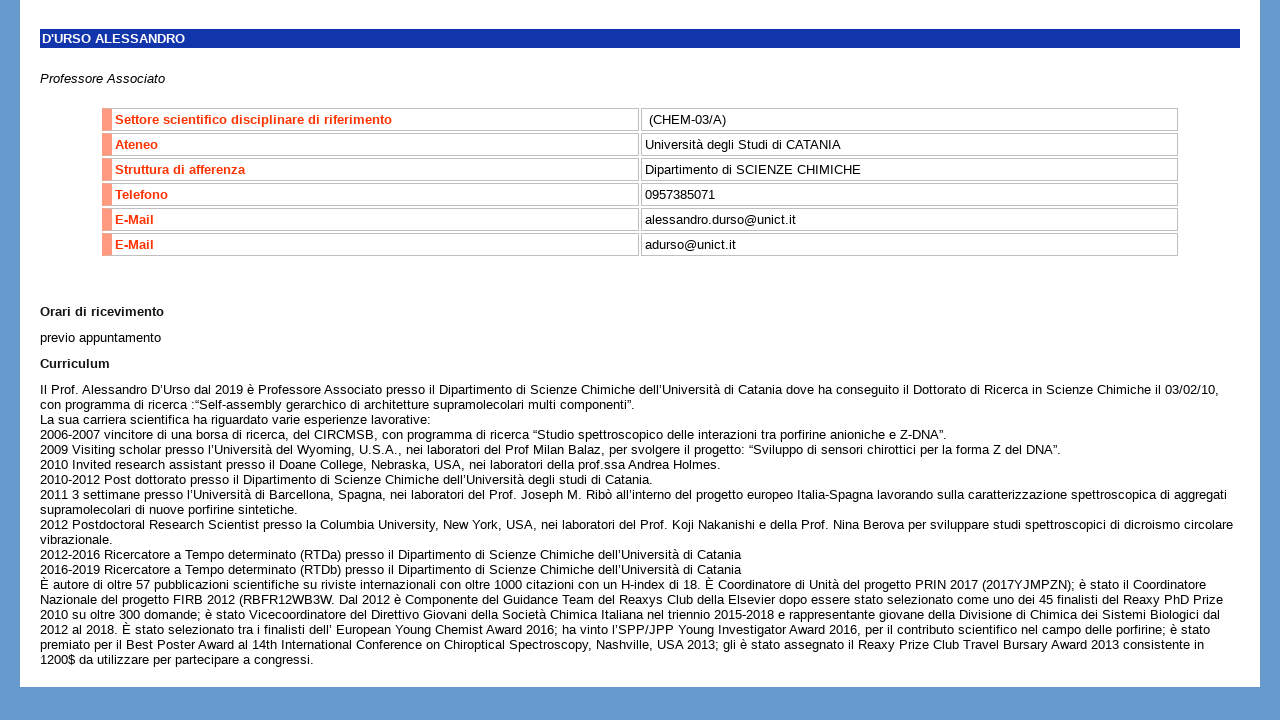

--- FILE ---
content_type: text/html; charset=utf-8
request_url: http://gomp2012unictpublicwebsite.besmart.it/Docenti/Render.aspx?UID=6a7b75fe-b22c-473e-a5f9-e814fb715cca
body_size: 3135
content:

<!DOCTYPE html PUBLIC "-//W3C//DTD XHTML 1.0 Transitional//EN" "http://www.w3.org/TR/xhtml1/DTD/xhtml1-transitional.dtd">
<html xmlns="http://www.w3.org/1999/xhtml" xmlns:xsi="http://www.w3.org/2001/XMLSchema-instance" xmlns:xsd="http://www.w3.org/2001/XMLSchema" xmlns:msxsl="urn:schemas-microsoft-com:xslt">
  <head runat="server">
    <meta name="viewport" content="width=device-width, initial-scale=1" />
    <title>D'URSO ALESSANDRO</title>
    <link media="screen" href="/css/UniCT.css" rel="stylesheet" type="text/css" />
    <link media="screen" href="https://adi.unict.it/shared-global/css/programmazioneDocUNICT.css" rel="stylesheet" type="text/css" />
    <script type="text/javascript">

          function returnObjById(id)
          {
          if (document.getElementById)
          var returnVar = document.getElementById(id);
          else if (document.all)
          var returnVar = document.all[id];
          else if (document.layers)
          var returnVar = document.layers[id];
          return returnVar;
          }


          function toggle_visibility(id) {
          var e = returnObjById(id);
          if(e.style.display == 'block')
          e.style.display = 'none';
          else
          e.style.display = 'block';
          }

          function ToggleGruppo(id)
          {
          toggle_visibility('GruppoOpzionale' + id);
          if (returnObjById('GruppoOpzionaleShowLink' + id).innerHTML == 'visualizza')
          {
          returnObjById('GruppoOpzionaleShowLink' + id).innerHTML = 'nascondi';
          }
          else
          {
          returnObjById('GruppoOpzionaleShowLink' + id).innerHTML = 'visualizza';
          }
          }

          function ShowObiettivi(id,title)
          {

          returnObjById('ObiettiviFormativi').style.display = 'block';
          returnObjById('ObiettiviFormativiTitle').innerHTML = title;
          returnObjById('ObiettiviFormativiInnerText').innerHTML = returnObjById('ObiettiviFormativi' + id).innerHTML;
          }

          function CloseObiettiviFormativi()
          {
          returnObjById('ObiettiviFormativi').style.display = 'none';
          }

          function ShowProgrammaDocente(id)
          {
          returnObjById('ObiettiviFormativi').style.display = 'block';
          returnObjById('ObiettiviFormativiTitle').innerHTML = 'Programma del docente';
          returnObjById('ObiettiviFormativiInnerText').innerHTML = returnObjById('ProgrammaDocente' + id).innerHTML;
          }

          function ShowTestiDocente(id)
          {
          returnObjById('ObiettiviFormativi').style.display = 'block';
          returnObjById('ObiettiviFormativiTitle').innerHTML = 'Testi di riferimento';
          returnObjById('ObiettiviFormativiInnerText').innerHTML = returnObjById('TestiDocente' + id).innerHTML;
          }

        </script>

        <script type="text/javascript" src="https://adi.unict.it/shared-global/js/programmazioneDocUNICT.js"></script>

      </head>
  <body>
    <div id="container">
      <h1>D'URSO ALESSANDRO</h1>
      <div id="Foto">
        <img id="fotoDocente" Height="200" src="" />
      </div>
      <div id="Ruolo">
        <br />
        <em>Professore Associato</em>
      </div>
      <table id="recapiti" class="docente">
        <tr>
          <td class="colore">
                  Settore scientifico disciplinare di riferimento
                </td>
          <td> (CHEM-03/A)
                </td>
        </tr>
        <tr>
          <td class="colore">
                Ateneo
              </td>
          <td>Università degli Studi di CATANIA 
              </td>
        </tr>
        <tr>
          <td class="colore">
                Struttura di afferenza
              </td>
          <td>
                      Dipartimento di
                    SCIENZE CHIMICHE 
                </td>
        </tr>
        <tr>
          <td class="colore">Telefono</td>
          <td>0957385071</td>
        </tr>
        <tr>
          <td class="colore">E-Mail</td>
          <td>alessandro.durso@unict.it</td>
        </tr>
        <tr>
          <td class="colore">E-Mail</td>
          <td>adurso@unict.it</td>
        </tr>
      </table>
      <div id="OrariRicevimento">
        <br />
        <h2>Orari di ricevimento</h2>previo appuntamento</div>
      <div id="Curriculum">
        <h2>Curriculum</h2>Il Prof. Alessandro D’Urso dal 2019 è Professore Associato presso il Dipartimento di Scienze Chimiche dell’Università di Catania dove ha conseguito il Dottorato di Ricerca in Scienze Chimiche il 03/02/10, con programma di ricerca :“Self-assembly gerarchico di architetture supramolecolari multi componenti”.<br xmlns="">La sua carriera scientifica ha riguardato varie esperienze lavorative:<br xmlns="">2006-2007 vincitore di una borsa di ricerca, del CIRCMSB, con programma di ricerca “Studio spettroscopico delle interazioni tra porfirine anioniche e Z-DNA”.<br xmlns="">2009 Visiting scholar presso l’Università del Wyoming, U.S.A., nei laboratori del Prof Milan Balaz, per svolgere il progetto: “Sviluppo di sensori chirottici per la forma Z del DNA”.<br xmlns="">2010 Invited research assistant presso il Doane College, Nebraska, USA, nei laboratori della prof.ssa Andrea Holmes.<br xmlns="">2010-2012 Post dottorato presso il Dipartimento di Scienze Chimiche dell’Università degli studi di Catania.<br xmlns="">2011 3 settimane presso l’Università di Barcellona, Spagna, nei laboratori del Prof. Joseph M. Ribò all’interno del progetto europeo Italia-Spagna lavorando sulla caratterizzazione spettroscopica di aggregati supramolecolari di nuove porfirine sintetiche. <br xmlns="">2012 Postdoctoral Research Scientist presso la Columbia University, New York, USA, nei laboratori del Prof. Koji Nakanishi e della Prof. Nina Berova per sviluppare studi spettroscopici di dicroismo circolare vibrazionale.<br xmlns="">2012-2016 Ricercatore a Tempo determinato (RTDa) presso il Dipartimento di Scienze Chimiche dell’Università di Catania<br xmlns="">2016-2019 Ricercatore a Tempo determinato (RTDb) presso il Dipartimento di Scienze Chimiche dell’Università di Catania<br xmlns="">È autore di oltre 57 pubblicazioni scientifiche su riviste internazionali con oltre 1000 citazioni con un H-index di 18. È Coordinatore di Unità del progetto PRIN 2017 (2017YJMPZN); è stato il Coordinatore Nazionale del progetto FIRB 2012 (RBFR12WB3W. Dal 2012 è Componente del Guidance Team del Reaxys Club della Elsevier dopo essere stato selezionato come uno dei 45 finalisti del Reaxy PhD Prize 2010 su oltre 300 domande; è stato Vicecoordinatore del Direttivo Giovani della Società Chimica Italiana nel triennio 2015-2018 e rappresentante giovane della Divisione di Chimica dei Sistemi Biologici dal 2012 al 2018. È stato selezionato tra i finalisti dell’ European Young Chemist Award 2016; ha vinto l’SPP/JPP Young Investigator Award 2016, per il contributo scientifico nel campo delle porfirine; è stato premiato per il Best Poster Award al 14th International Conference on Chiroptical Spectroscopy, Nashville, USA 2013; gli è stato assegnato il Reaxy Prize Club Travel Bursary Award 2013 consistente in 1200$ da utilizzare per partecipare a congressi.</div>
    </div>
    <div id="ObiettiviFormativi" class="ObiettiviFormativi" style="display:none;">
      <div class="Header">
        <div class="CloseButton" style="float:right;">
          <a href="javascript:CloseObiettiviFormativi();">
            <img src="/images/CloseButton.gif" alt="Chiude la finestra degli obiettivi formativi" />
          </a>
        </div>
        <div id="ObiettiviFormativiTitle">
              Obiettivi formativi
            </div>
      </div>
      <div id="ObiettiviFormativiInnerText" />
    </div>
         

      </body>
</html>


--- FILE ---
content_type: text/css
request_url: http://gomp2012unictpublicwebsite.besmart.it/css/UniCT.css
body_size: 2421
content:
            body
          {
          font-size: small;
          font-family:Verdana,  Helvetica, sans-serif;
          background-color:#669ACC;
          margin:0 10px 10px 10px;
          padding:0;
          }

         #logo
          {
              margin-left:30px;
          margin-top:3px;
          }

          


          h1
          {
          font-size: small;
          color: #ffffff;
          background-color:#1235AB;
          padding:2px;
          text-transform:uppercase
          }

          h2
          {
          font-size: small;
          color: #141414;
          }

          h3
          {
          /*text-align:center;*/
          font-size: small;
          color: #242424;
          }

          blockquote
          {
          margin-left: 10px;
          margin-right: 0px;
          }


           #container
          {
          background-color: #ffffff;
          margin:0 10px 10px 10px;
          padding:20px;
          }

          .CurriculumTitleDiv
          {
          font-weight: bold;
          font-size: medium;
          /*border: 1px solid #cdcdcd;
          width: 99%;
          padding: 4px;*/
          padding:2px;
          color: #ffffff;
          background-color: #52514b;
          
          margin-top: 15px;
          }

          .OrientamentoTitleDiv
          {
          font-weight: bold;
          font-size: medium;
          /*border: 1px solid #cdcdcd;
          width: 99%;
          padding: 4px;*/
          color: #ffffff;
          background-color: #484848;
          
          margin-top: 15px;
          }

          .GruppoTitleDiv
          {
          font-weight: bold;
          }

          .GruppoOpzionaleBodyDiv
          {
          background-color: #939598;
          color:#ffffff;
          }

           .GruppoOpzionaleTable,  .GruppoOpzionaleTableArancione, .GruppoOpzionaleTableRosa
          {
          /*border-left: 1px solid #4C4C4C;*/
          border-bottom: 1px solid #4C4C4C;
          }

           .GruppoOpzionaleTable tr
          {
          background-color: #58595B;
          color:#ffffff;
          }
          
           .GruppoOpzionaleTable tr
          {
          background-color: #58595B;
          color:#ffffff;
          }
                    
          .grigio_scuro
          {
          background-color: #58595B;
          color:#ffffff;
          }
          
          .grigio_scuro a
          {
          color:#ffffff;
          font-weight: normal;
          }
          
          .grigio_chiaro
          {
          background-color: #939598;
          color:#ffffff;
          }
          
          .grigio_chiaro a
          {
          color:#ffffff;
          font-weight: normal;
          }
          
          
          .bianco
          {
          background-color: #ffffff;
          color:#000000;
          }

          .bianco a
          {
          color:#000000;
          font-weight: normal;
          }

          .GruppoTitleDiv  .GruppoOpzionaleTableRosa tr a,  .GruppoOpzionaleTable tr a, .GruppoTitleDiv .GruppoOpzionaleBodyDiv  tr a
          {
          color:#ffffff;
          font-weight: normal;
          }
          
          .GruppoOpzionaleTableArancione tr a
          {
              text-decoration: none;
          }

           .GruppoOpzionaleTableArancione tr
          {
          background-color: #822433;
          color:#ffffff;
          }

           .GruppoOpzionaleTableRosa tr
          {
          background-color: #9D5460;
          color:#ffffff;
          }
          .GruppoOpzionaleTable .Cell
          {
          /*border-right: 1px solid #dedede;*/
          padding: 5px;
          }

          .GruppoOpzionaleTable .LastCell
          {
          padding-left: 5px;
          }

          .GruppoOpzionaleBodyDiv 
          {
          color:#000000;
          }

          /*.GruppoOpzionaleBodyDiv  tr
          {
          background-color: #939598;
          color:#ffffff;
          }*/

          .GruppoOpzionaleBodyDiv  .Cell
          {
          /*border-right: 1px solid #000000;*/
          }

          .GruppoOpzionaleBodyDiv  .LastCell
          {

          }

          /* ManifestoInsegnamento ************************************************ */

          th
          {
          color:#FF3300;
          border-top:#FF3300 1px solid;
          border-bottom:#FF3300 1px solid;
          }

           tr
          {
          background-color: #ffffff;

          }

           .Cell
          {
         /* border-right: 1px solid #000000;*/
          }

           .LastCell
          {
          }

          .CreditiAmbitiSSDTable
          {
          font-size:x-small;
          }

          .AnnoTitleDiv
          {
          font-weight: bold;
          font-size: medium;
          /*border: 1px solid #cdcdcd;
          width: 99%;
          padding: 4px;*/
          margin-top: 15px;
          text-transform:uppercase;
          }

          .AnnoBodyDiv
          {
          /*border: 1px solid #cdcdcd;
          width: 99%;
          padding: 4px;*/
          margin-bottom: 10px;
          }


          .SemestreTitleDiv
          {
          margin-top: 10px;
          margin-bottom: 10px;
          font-weight: bold;
          font-size: medium;
          color:#3366CC;
          }

          .SemestreTopTable
          {

          }

          .SemestreTopTable tr
          {
          color:#000000;
          background-color:#D9D9D9;

          }

          .SemestreBodyDiv
          {
              
          }

          .SemestreTopTable td
          {
          }

          /* per la pop-up degli obiettivi/testi */
          .ObiettiviFormativi
          {
          overflow:auto;
          right: 50px;
          left: 50px;
          top: 50px;
          bottom: 50px;
          background-color: #F5F8FD;
          color: #000000;
          font-size: medium;
          border: 2px solid #000000;
          position: fixed;
          /*filter: alpha (opacity=98);
          opacity:0.98;
          -moz-opacity:0.98;*/
          }

          .ObiettiviFormativi .Header
          {
          height: 35px;
          background-color: #1235AB;
          color: #ffffff;
          font-size: large;
          font-weight: bold;
          padding-top: 10px;
          padding-left: 5px;
          }

          .ObiettiviFormativi h2
          {
          height: 35px;
          background-color: #232323;
          color: #ffffff;
          font-size: large;
          font-weight: bold;
          padding-top: 10px;
          padding-left: 5px;
          }

          .ObiettiviFormativi .CloseButton
          {
          float: right;
          margin-right: 10px;
          }

          /*per il tooltip dei gruppi*/

         
          
          /*th tabella insegnamento*/
          .th_tipo1
          {
        width:45%; 
        text-align:left;
        vertical-align:middle;
        /*border-top:#000000 1px solid;
        border-left:#000000 1px solid;
        border-right:#000000 1px solid;
        border-bottom:#000000 1px solid;*/
          }
          
         
        .th_tipo2
          {
        width:5%;  
        text-align:left;
        vertical-align:middle;
        /*border-top:#000000 1px solid;
        border-right:#000000 1px solid;
        border-bottom:#000000 1px solid;*/
          }
          .th_tipo3
          {
            width:18%;  
            text-align:left;
            vertical-align:middle;
            /*border-top:#000000 1px solid;
            border-right:#000000 1px solid;
            border-bottom:#000000 1px solid;*/
          }
             .th_tipo4
          {
          width:7%; 
          text-align:left;
          vertical-align:middle;
          /*border-top:#000000 1px solid;
          border-right:#000000 1px solid;
          border-bottom:#000000 1px solid;*/
          }
             
             
             .td_tipo1
          {
        /*text-align:center;*/ 
        width:18%;
        /*color:#4C4C4C;*/
        /*border-right:#4C4C4C 1px solid;*/
        border-bottom:#4C4C4C 1px dotted;
          }
             
             .td_tipo2
          {
        /*text-align:center;*/ 
        width:7%;
        /*color:#4C4C4C;*/
        /*border-right:#000000 1px solid;*/
        border-bottom:#4C4C4C 1px dotted;
          }
             .td_tipo3
          {
        /*text-align:center;*/ 
        width:5%; 
        /*color:#4C4C4C;*/
        /*border-right:#000000 1px solid;*/
        border-bottom:#4C4C4C 1px dotted;
          }
             
             .td_tipo4
          {
        /*text-align:center;*/ 
        width:36%;
        /*color:#4C4C4C;*/
       /* border-right:#000000 1px solid;*/
        border-bottom:#4C4C4C 1px dotted;
          }
             .td_tipo5
          {
        /*text-align:center;*/
         width:14%; 
         /*color:#4C4C4C;*/
         /*border-right:#000000 1px solid;*/
         border-bottom:#4C4C4C 1px dotted;
          }
             
             .td_tipo6
          {
        /*text-align:center;*/ 
        width:10%;
        /*color:#4C4C4C;*/
        /*border-right:#000000 1px solid;*/
        border-bottom:#4C4C4C 1px dotted;
          }
          .td_tipo7
          {
        width:45%;
        /*color:#4C4C4C;*/
        /*border-left:#000000 1px solid;
        border-right:#000000 1px solid;*/
        border-bottom:#4C4C4C 1px dotted;
          }
           
          .td_insegnamento
          {
        /*text-align:center;*/ 
        /*color:#4C4C4C;*/
       /* border-right:#000000 1px solid;*/
        border-bottom:#4C4C4C 1px solid;
          }
          
          
          
              img 
          { 

            border-top-width : 0; 
            border-left-width : 0; 
            border-bottom-width : 0; 
            border-right-width : 0; 
            } 
            
           #nota 
          { 
            margin-top:20px;
            background-color:#822433;
            padding:5px;
            font-weight:bold;
            color:#ffffff;
            }    
            
            
             #footer 
          { 
            
            margin:10px;
            color:#ffffff;
            
            }    
            
            #footer a
          { 
            
            color:#ffffff;
          text-decoration:none;
            }    
            
            #footer a:hover
          { 

          text-decoration:underline;
            }    
            
             .footer_sx
          { 
font-size:small;
          float:left;
          width:50%;
            }    
            
            
             .footer_sx ul
          { 

         margin:0;
         padding:0;
         list-style-type:none;
            }    
            
          .footer_sx li { 

display : inline; 
border-right:#ffffff 1px solid;
padding-right:5px;
padding-left:5px;
             } 
            .footer_dx
          { 
font-size:x-small;
          text-align:right;
            }    
            
            .docente
            { 
width:90%;
margin: auto;
margin-top:20px;
margin-bottom:20px;

            }   
            
            .docente td
            { 
border: #BFBFBF 1px solid;
width:50%;
padding:3px;
            }   
            
             .docente .colore
            { 
color:#FF3300;
border-left: #FF9A80 10px solid;
font-weight:bold;
            }   
            

--- FILE ---
content_type: text/css
request_url: https://adi.unict.it/shared-global/css/programmazioneDocUNICT.css
body_size: 12015
content:
            body
          {
          font-size: small;
          font-family:Verdana,  Helvetica, sans-serif;
          background-color:#669ACC;
          margin:0 10px 10px 10px;
          padding:0;
          }

         #logo
          {
              margin-left:30px;
          margin-top:3px;
          }

          


          h1
          {
          font-size: small;
          color: #ffffff;
          background-color:#1235AB;
          padding:2px;
          text-transform:uppercase
          }

          h2
          {
          font-size: small;
          color: #141414;
          }

          h3
          {
          /*text-align:center;*/
          font-size: small;
          color: #242424;
          }

          blockquote
          {
          margin-left: 10px;
          margin-right: 0px;
          }


           #container
          {
          background-color: #ffffff;
          margin:0 10px 10px 10px;
          padding:20px;
          }

          .CurriculumTitleDiv
          {
          font-weight: bold;
          font-size: medium;
          /*border: 1px solid #cdcdcd;
          width: 99%;
          padding: 4px;*/
          padding:2px;
          color: #ffffff;
          background-color: #52514b;
          
          margin-top: 15px;
          }

          .OrientamentoTitleDiv
          {
          font-weight: bold;
          font-size: medium;
          /*border: 1px solid #cdcdcd;
          width: 99%;
          padding: 4px;*/
          color: #ffffff;
          background-color: #484848;
          
          margin-top: 15px;
          }

          .GruppoTitleDiv
          {
          font-weight: bold;
          }

          .GruppoOpzionaleBodyDiv
          {
          background-color: #939598;
          color:#ffffff;
          }

           .GruppoOpzionaleTable,  .GruppoOpzionaleTableArancione, .GruppoOpzionaleTableRosa
          {
          /*border-left: 1px solid #4C4C4C;*/
          border-bottom: 1px solid #4C4C4C;
          }

           .GruppoOpzionaleTable tr
          {
          background-color: #58595B;
          color:#ffffff;
          }
          
           .GruppoOpzionaleTable tr
          {
          background-color: #58595B;
          color:#ffffff;
          }
                    
          .grigio_scuro
          {
          background-color: #58595B;
          color:#ffffff;
          }
          
          .grigio_scuro a
          {
          color:#ffffff;
          font-weight: normal;
          }
          
          .grigio_chiaro
          {
          background-color: #939598;
          color:#ffffff;
          }
          
          .grigio_chiaro a
          {
          color:#ffffff;
          font-weight: normal;
          }
          
          
          .bianco
          {
          background-color: #ffffff;
          color:#000000;
          }

          .bianco a
          {
          color:#000000;
          font-weight: normal;
          }

          .GruppoTitleDiv  .GruppoOpzionaleTableRosa tr a,  .GruppoOpzionaleTable tr a, .GruppoTitleDiv .GruppoOpzionaleBodyDiv  tr a
          {
          color:#ffffff;
          font-weight: normal;
          }
          
          .GruppoOpzionaleTableArancione tr a
          {
              text-decoration: none;
          }

           .GruppoOpzionaleTableArancione tr
          {
          background-color: #822433;
          color:#ffffff;
          }

           .GruppoOpzionaleTableRosa tr
          {
          background-color: #9D5460;
          color:#ffffff;
          }
          .GruppoOpzionaleTable .Cell
          {
          /*border-right: 1px solid #dedede;*/
          padding: 5px;
          }

          .GruppoOpzionaleTable .LastCell
          {
          padding-left: 5px;
          }

          .GruppoOpzionaleBodyDiv 
          {
          color:#000000;
          }

          /*.GruppoOpzionaleBodyDiv  tr
          {
          background-color: #939598;
          color:#ffffff;
          }*/

          .GruppoOpzionaleBodyDiv  .Cell
          {
          /*border-right: 1px solid #000000;*/
          }

          .GruppoOpzionaleBodyDiv  .LastCell
          {

          }

          /* ManifestoInsegnamento ************************************************ */

          th
          {
          color:#FF3300;
          border-top:#FF3300 1px solid;
          border-bottom:#FF3300 1px solid;
          }

           tr
          {
          background-color: #ffffff;

          }

           .Cell
          {
         /* border-right: 1px solid #000000;*/
          }

           .LastCell
          {
          }

          .CreditiAmbitiSSDTable
          {
          font-size:x-small;
          }

          .AnnoTitleDiv
          {
          font-weight: bold;
          font-size: medium;
          /*border: 1px solid #cdcdcd;
          width: 99%;
          padding: 4px;*/
          margin-top: 15px;
          text-transform:uppercase;
          }

          .AnnoBodyDiv
          {
          /*border: 1px solid #cdcdcd;
          width: 99%;
          padding: 4px;*/
          margin-bottom: 10px;
          }


          .SemestreTitleDiv
          {
          margin-top: 10px;
          margin-bottom: 10px;
          font-weight: bold;
          font-size: medium;
          color:#3366CC;
          }

          .SemestreTopTable
          {

          }

          .SemestreTopTable tr
          {
          color:#000000;
          background-color:#D9D9D9;

          }

          .SemestreBodyDiv
          {
              
          }

          .SemestreTopTable td
          {
          }

          /* per la pop-up degli obiettivi/testi */
          .ObiettiviFormativi
          {
          overflow:auto;
          right: 50px;
          left: 50px;
          top: 50px;
          bottom: 50px;
          background-color: #F5F8FD;
          color: #000000;
          font-size: medium;
          border: 2px solid #000000;
          position: fixed;
          /*filter: alpha (opacity=98);
          opacity:0.98;
          -moz-opacity:0.98;*/
          }

          .ObiettiviFormativi .Header
          {
          height: 35px;
          background-color: #1235AB;
          color: #ffffff;
          font-size: large;
          font-weight: bold;
          padding-top: 10px;
          padding-left: 5px;
          }

          .ObiettiviFormativi h2
          {
          height: 35px;
          background-color: #232323;
          color: #ffffff;
          font-size: large;
          font-weight: bold;
          padding-top: 10px;
          padding-left: 5px;
          }

          .ObiettiviFormativi .CloseButton
          {
          float: right;
          margin-right: 10px;
          }

          /*per il tooltip dei gruppi*/

         
          
          /*th tabella insegnamento*/
          .th_tipo1
          {
        width:45%; 
        text-align:left;
        vertical-align:middle;
        /*border-top:#000000 1px solid;
        border-left:#000000 1px solid;
        border-right:#000000 1px solid;
        border-bottom:#000000 1px solid;*/
          }
          
         
        .th_tipo2
          {
        width:5%;  
        text-align:left;
        vertical-align:middle;
        /*border-top:#000000 1px solid;
        border-right:#000000 1px solid;
        border-bottom:#000000 1px solid;*/
          }
          .th_tipo3
          {
            width:18%;  
            text-align:left;
            vertical-align:middle;
            /*border-top:#000000 1px solid;
            border-right:#000000 1px solid;
            border-bottom:#000000 1px solid;*/
          }
             .th_tipo4
          {
          width:7%; 
          text-align:left;
          vertical-align:middle;
          /*border-top:#000000 1px solid;
          border-right:#000000 1px solid;
          border-bottom:#000000 1px solid;*/
          }
             
             
             .td_tipo1
          {
        /*text-align:center;*/ 
        width:18%;
        /*color:#4C4C4C;*/
        /*border-right:#4C4C4C 1px solid;*/
        border-bottom:#4C4C4C 1px dotted;
          }
             
             .td_tipo2
          {
        /*text-align:center;*/ 
        width:7%;
        /*color:#4C4C4C;*/
        /*border-right:#000000 1px solid;*/
        border-bottom:#4C4C4C 1px dotted;
          }
             .td_tipo3
          {
        /*text-align:center;*/ 
        width:5%; 
        /*color:#4C4C4C;*/
        /*border-right:#000000 1px solid;*/
        border-bottom:#4C4C4C 1px dotted;
          }
             
             .td_tipo4
          {
        /*text-align:center;*/ 
        width:36%;
        /*color:#4C4C4C;*/
       /* border-right:#000000 1px solid;*/
        border-bottom:#4C4C4C 1px dotted;
          }
             .td_tipo5
          {
        /*text-align:center;*/
         width:14%; 
         /*color:#4C4C4C;*/
         /*border-right:#000000 1px solid;*/
         border-bottom:#4C4C4C 1px dotted;
          }
             
             .td_tipo6
          {
        /*text-align:center;*/ 
        width:10%;
        /*color:#4C4C4C;*/
        /*border-right:#000000 1px solid;*/
        border-bottom:#4C4C4C 1px dotted;
          }
          .td_tipo7
          {
        width:45%;
        /*color:#4C4C4C;*/
        /*border-left:#000000 1px solid;
        border-right:#000000 1px solid;*/
        border-bottom:#4C4C4C 1px dotted;
          }
           
          .td_insegnamento
          {
        /*text-align:center;*/ 
        /*color:#4C4C4C;*/
       /* border-right:#000000 1px solid;*/
        border-bottom:#4C4C4C 1px solid;
          }
          
          
          
              img 
          { 

            border-top-width : 0; 
            border-left-width : 0; 
            border-bottom-width : 0; 
            border-right-width : 0; 
            } 
            
           #nota 
          { 
            margin-top:20px;
            background-color:#822433;
            padding:5px;
            font-weight:bold;
            color:#ffffff;
            }    
            
            
             #footer 
          { 
            
            margin:10px;
            color:#ffffff;
            
            }    
            
            #footer a
          { 
            
            color:#ffffff;
          text-decoration:none;
            }    
            
            #footer a:hover
          { 

          text-decoration:underline;
            }    
            
             .footer_sx
          { 
font-size:small;
          float:left;
          width:50%;
            }    
            
            
             .footer_sx ul
          { 

         margin:0;
         padding:0;
         list-style-type:none;
            }    
            
          .footer_sx li { 

display : inline; 
border-right:#ffffff 1px solid;
padding-right:5px;
padding-left:5px;
             } 
            .footer_dx
          { 
font-size:x-small;
          text-align:right;
            }    
            
            .docente
            { 
width:90%;
margin: auto;
margin-top:20px;
margin-bottom:20px;

            }   
            
            .docente td
            { 
border: #BFBFBF 1px solid;
width:50%;
padding:3px;
            }   
            
             .docente .colore
            { 
color:#FF3300;
border-left: #FF9A80 10px solid;
font-weight:bold;
            }   
            

--- FILE ---
content_type: application/javascript
request_url: https://adi.unict.it/shared-global/js/programmazioneDocUNICT.js
body_size: 4089
content:
var dialog_options = {
            modal: true, 
            width: 600, 
            height: 380,
            buttons: {
                "Chiudi": function() {
                        $( this ).dialog( "close" );
                    }
                }
        };


function ShowProgrammaDocente(id) {
    $('#ProgrammaDocente' + id).dialog($.extend({ "title": "Programma del docente"}, dialog_options));
}
function ShowTestiDocente(id) {
    $('#TestiDocente' + id).dialog($.extend({ "title": "Testi del docente"}, dialog_options));
}
function ShowObiettivi(id,title) {
    var obj = $('#ObiettiviFormativi' + id);
    if (obj.html().length > 0) {
        obj.dialog($.extend({ "title": title}, dialog_options));
    }
    else {
        alert("Nessun contenuto");
    }
}


function loadScript(url, callback) {

    var script = document.createElement("script");
    script.type = "text/javascript";

    if (script.readyState){  //IE
        script.onreadystatechange = function(){
            if (script.readyState == "loaded" ||
                    script.readyState == "complete"){
                script.onreadystatechange = null;
                callback();
            }
        };
    } else {  //Others
        script.onload = function(){
            callback();
        };
    }

    script.src = url;
    document.getElementsByTagName("head")[0].appendChild(script);
}

if (true || top != self) {
//if (top != self) {
    if (typeof jQuery=='undefined') {
        loadScript("https://code.jquery.com/jquery-1.9.1.js", function(){
            if (typeof jQuery=='undefined') {
                alert('errore');
            } else { 
                //console.log('ok ' + jQuery.fn.jquery);
                /*
                $("<link/>", { 
                    rel: "stylesheet", type: "text/css", 
                    href: "//ajax.googleapis.com/ajax/libs/jqueryui/1.8.23/themes/smoothness/jquery-ui.css" })
                        .appendTo("head");
                */
                loadScript("https://code.jquery.com/ui/1.10.3/jquery-ui.js", function(){

                    $("body").addClass("portale");

                    var url1 = location.pathname.split("/")[1];
                    var url2 = location.pathname.split("/")[2];

                    if ( url1.match(/programmazioni/i)) {
                        $("body").addClass("programmazioni");
                    }
                    else if ( url1.match(/manifesti/i)) {
                        $("body").addClass("manifesti");
                    }
                    else if ( url1.match(/insegnamenti/i)) {
                        $("body").addClass("insegnamenti");
                    }

                    if ( url2.match(/renderAll.aspx/i)) {
                        $("body").addClass("elenco");
                    }

                    $("a[href^='/Insegnamenti/Render.aspx'], a[href^='/Docenti/Render.aspx']")
                       .each(function() { 
                          $(this)
                            .click(function(e) {
                                e.preventDefault();
                                $("<div id='popup'>").load(this.href + ' #container', function(){
                                    $('a', this).each(function(i, el) {
                                        var c = $(el).html();
                                        $(el).parent().html(c);
                                    });
                                }).dialog(dialog_options);
                            });
                       });

                    /*
                    $("ul>li>span").each(function(i,el) {
                        var li = $(el).parent().wrap('<ul>');
                        var titolo = $(el).wrap("<h3>").parent().detach();
                        titolo.insertBefore(li.parent());
                    });
                    //$('#container>ul>*').wrapAll('<li />');
                    $("#container>ul").accordion();
                    */
                });
            }
        });
    }
    else {
        $("body").addClass("portale");
    }

}
